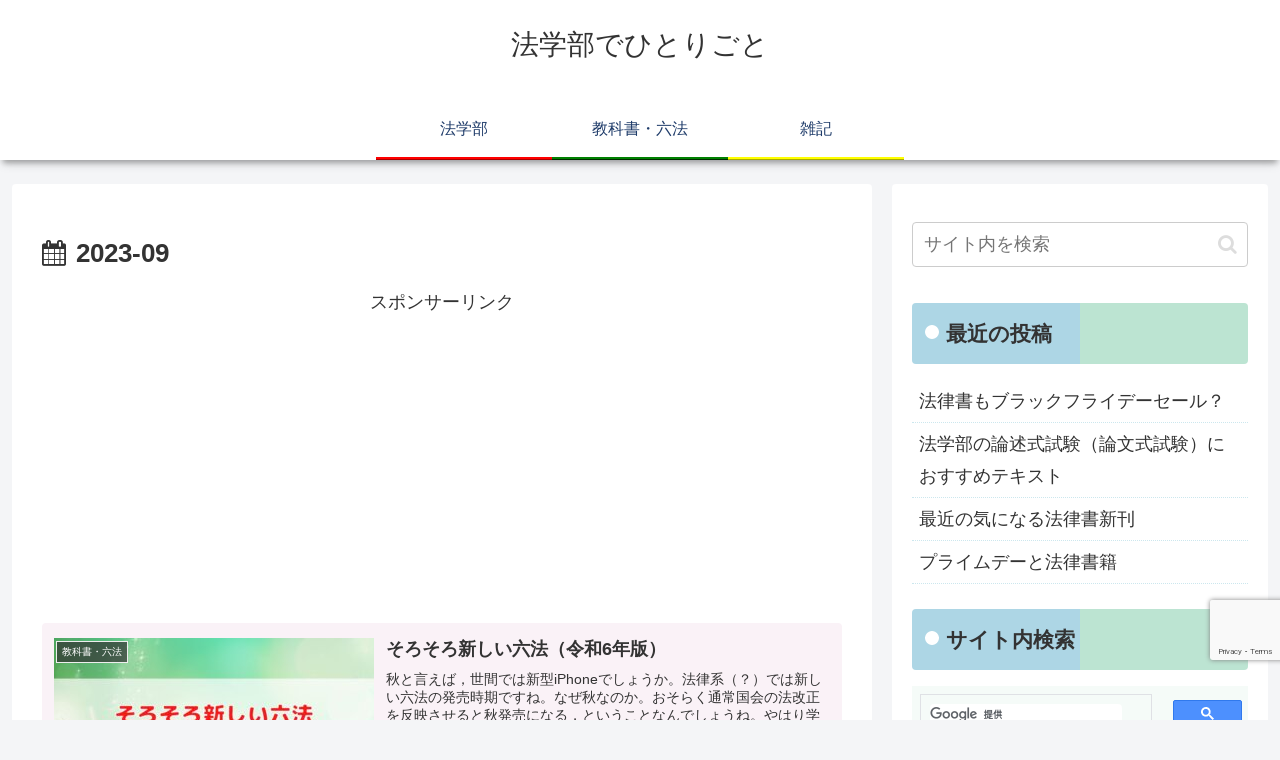

--- FILE ---
content_type: text/html; charset=utf-8
request_url: https://www.google.com/recaptcha/api2/anchor?ar=1&k=6Lfn4LUZAAAAAKcMtfuCAeiCJP1tkQNaXAKIcUPu&co=aHR0cHM6Ly9ob3VnYWt1YnUtbGF3LXN1cHBvcnQuY29tOjQ0Mw..&hl=en&v=PoyoqOPhxBO7pBk68S4YbpHZ&size=invisible&anchor-ms=20000&execute-ms=30000&cb=7noxs8p2jbv3
body_size: 48639
content:
<!DOCTYPE HTML><html dir="ltr" lang="en"><head><meta http-equiv="Content-Type" content="text/html; charset=UTF-8">
<meta http-equiv="X-UA-Compatible" content="IE=edge">
<title>reCAPTCHA</title>
<style type="text/css">
/* cyrillic-ext */
@font-face {
  font-family: 'Roboto';
  font-style: normal;
  font-weight: 400;
  font-stretch: 100%;
  src: url(//fonts.gstatic.com/s/roboto/v48/KFO7CnqEu92Fr1ME7kSn66aGLdTylUAMa3GUBHMdazTgWw.woff2) format('woff2');
  unicode-range: U+0460-052F, U+1C80-1C8A, U+20B4, U+2DE0-2DFF, U+A640-A69F, U+FE2E-FE2F;
}
/* cyrillic */
@font-face {
  font-family: 'Roboto';
  font-style: normal;
  font-weight: 400;
  font-stretch: 100%;
  src: url(//fonts.gstatic.com/s/roboto/v48/KFO7CnqEu92Fr1ME7kSn66aGLdTylUAMa3iUBHMdazTgWw.woff2) format('woff2');
  unicode-range: U+0301, U+0400-045F, U+0490-0491, U+04B0-04B1, U+2116;
}
/* greek-ext */
@font-face {
  font-family: 'Roboto';
  font-style: normal;
  font-weight: 400;
  font-stretch: 100%;
  src: url(//fonts.gstatic.com/s/roboto/v48/KFO7CnqEu92Fr1ME7kSn66aGLdTylUAMa3CUBHMdazTgWw.woff2) format('woff2');
  unicode-range: U+1F00-1FFF;
}
/* greek */
@font-face {
  font-family: 'Roboto';
  font-style: normal;
  font-weight: 400;
  font-stretch: 100%;
  src: url(//fonts.gstatic.com/s/roboto/v48/KFO7CnqEu92Fr1ME7kSn66aGLdTylUAMa3-UBHMdazTgWw.woff2) format('woff2');
  unicode-range: U+0370-0377, U+037A-037F, U+0384-038A, U+038C, U+038E-03A1, U+03A3-03FF;
}
/* math */
@font-face {
  font-family: 'Roboto';
  font-style: normal;
  font-weight: 400;
  font-stretch: 100%;
  src: url(//fonts.gstatic.com/s/roboto/v48/KFO7CnqEu92Fr1ME7kSn66aGLdTylUAMawCUBHMdazTgWw.woff2) format('woff2');
  unicode-range: U+0302-0303, U+0305, U+0307-0308, U+0310, U+0312, U+0315, U+031A, U+0326-0327, U+032C, U+032F-0330, U+0332-0333, U+0338, U+033A, U+0346, U+034D, U+0391-03A1, U+03A3-03A9, U+03B1-03C9, U+03D1, U+03D5-03D6, U+03F0-03F1, U+03F4-03F5, U+2016-2017, U+2034-2038, U+203C, U+2040, U+2043, U+2047, U+2050, U+2057, U+205F, U+2070-2071, U+2074-208E, U+2090-209C, U+20D0-20DC, U+20E1, U+20E5-20EF, U+2100-2112, U+2114-2115, U+2117-2121, U+2123-214F, U+2190, U+2192, U+2194-21AE, U+21B0-21E5, U+21F1-21F2, U+21F4-2211, U+2213-2214, U+2216-22FF, U+2308-230B, U+2310, U+2319, U+231C-2321, U+2336-237A, U+237C, U+2395, U+239B-23B7, U+23D0, U+23DC-23E1, U+2474-2475, U+25AF, U+25B3, U+25B7, U+25BD, U+25C1, U+25CA, U+25CC, U+25FB, U+266D-266F, U+27C0-27FF, U+2900-2AFF, U+2B0E-2B11, U+2B30-2B4C, U+2BFE, U+3030, U+FF5B, U+FF5D, U+1D400-1D7FF, U+1EE00-1EEFF;
}
/* symbols */
@font-face {
  font-family: 'Roboto';
  font-style: normal;
  font-weight: 400;
  font-stretch: 100%;
  src: url(//fonts.gstatic.com/s/roboto/v48/KFO7CnqEu92Fr1ME7kSn66aGLdTylUAMaxKUBHMdazTgWw.woff2) format('woff2');
  unicode-range: U+0001-000C, U+000E-001F, U+007F-009F, U+20DD-20E0, U+20E2-20E4, U+2150-218F, U+2190, U+2192, U+2194-2199, U+21AF, U+21E6-21F0, U+21F3, U+2218-2219, U+2299, U+22C4-22C6, U+2300-243F, U+2440-244A, U+2460-24FF, U+25A0-27BF, U+2800-28FF, U+2921-2922, U+2981, U+29BF, U+29EB, U+2B00-2BFF, U+4DC0-4DFF, U+FFF9-FFFB, U+10140-1018E, U+10190-1019C, U+101A0, U+101D0-101FD, U+102E0-102FB, U+10E60-10E7E, U+1D2C0-1D2D3, U+1D2E0-1D37F, U+1F000-1F0FF, U+1F100-1F1AD, U+1F1E6-1F1FF, U+1F30D-1F30F, U+1F315, U+1F31C, U+1F31E, U+1F320-1F32C, U+1F336, U+1F378, U+1F37D, U+1F382, U+1F393-1F39F, U+1F3A7-1F3A8, U+1F3AC-1F3AF, U+1F3C2, U+1F3C4-1F3C6, U+1F3CA-1F3CE, U+1F3D4-1F3E0, U+1F3ED, U+1F3F1-1F3F3, U+1F3F5-1F3F7, U+1F408, U+1F415, U+1F41F, U+1F426, U+1F43F, U+1F441-1F442, U+1F444, U+1F446-1F449, U+1F44C-1F44E, U+1F453, U+1F46A, U+1F47D, U+1F4A3, U+1F4B0, U+1F4B3, U+1F4B9, U+1F4BB, U+1F4BF, U+1F4C8-1F4CB, U+1F4D6, U+1F4DA, U+1F4DF, U+1F4E3-1F4E6, U+1F4EA-1F4ED, U+1F4F7, U+1F4F9-1F4FB, U+1F4FD-1F4FE, U+1F503, U+1F507-1F50B, U+1F50D, U+1F512-1F513, U+1F53E-1F54A, U+1F54F-1F5FA, U+1F610, U+1F650-1F67F, U+1F687, U+1F68D, U+1F691, U+1F694, U+1F698, U+1F6AD, U+1F6B2, U+1F6B9-1F6BA, U+1F6BC, U+1F6C6-1F6CF, U+1F6D3-1F6D7, U+1F6E0-1F6EA, U+1F6F0-1F6F3, U+1F6F7-1F6FC, U+1F700-1F7FF, U+1F800-1F80B, U+1F810-1F847, U+1F850-1F859, U+1F860-1F887, U+1F890-1F8AD, U+1F8B0-1F8BB, U+1F8C0-1F8C1, U+1F900-1F90B, U+1F93B, U+1F946, U+1F984, U+1F996, U+1F9E9, U+1FA00-1FA6F, U+1FA70-1FA7C, U+1FA80-1FA89, U+1FA8F-1FAC6, U+1FACE-1FADC, U+1FADF-1FAE9, U+1FAF0-1FAF8, U+1FB00-1FBFF;
}
/* vietnamese */
@font-face {
  font-family: 'Roboto';
  font-style: normal;
  font-weight: 400;
  font-stretch: 100%;
  src: url(//fonts.gstatic.com/s/roboto/v48/KFO7CnqEu92Fr1ME7kSn66aGLdTylUAMa3OUBHMdazTgWw.woff2) format('woff2');
  unicode-range: U+0102-0103, U+0110-0111, U+0128-0129, U+0168-0169, U+01A0-01A1, U+01AF-01B0, U+0300-0301, U+0303-0304, U+0308-0309, U+0323, U+0329, U+1EA0-1EF9, U+20AB;
}
/* latin-ext */
@font-face {
  font-family: 'Roboto';
  font-style: normal;
  font-weight: 400;
  font-stretch: 100%;
  src: url(//fonts.gstatic.com/s/roboto/v48/KFO7CnqEu92Fr1ME7kSn66aGLdTylUAMa3KUBHMdazTgWw.woff2) format('woff2');
  unicode-range: U+0100-02BA, U+02BD-02C5, U+02C7-02CC, U+02CE-02D7, U+02DD-02FF, U+0304, U+0308, U+0329, U+1D00-1DBF, U+1E00-1E9F, U+1EF2-1EFF, U+2020, U+20A0-20AB, U+20AD-20C0, U+2113, U+2C60-2C7F, U+A720-A7FF;
}
/* latin */
@font-face {
  font-family: 'Roboto';
  font-style: normal;
  font-weight: 400;
  font-stretch: 100%;
  src: url(//fonts.gstatic.com/s/roboto/v48/KFO7CnqEu92Fr1ME7kSn66aGLdTylUAMa3yUBHMdazQ.woff2) format('woff2');
  unicode-range: U+0000-00FF, U+0131, U+0152-0153, U+02BB-02BC, U+02C6, U+02DA, U+02DC, U+0304, U+0308, U+0329, U+2000-206F, U+20AC, U+2122, U+2191, U+2193, U+2212, U+2215, U+FEFF, U+FFFD;
}
/* cyrillic-ext */
@font-face {
  font-family: 'Roboto';
  font-style: normal;
  font-weight: 500;
  font-stretch: 100%;
  src: url(//fonts.gstatic.com/s/roboto/v48/KFO7CnqEu92Fr1ME7kSn66aGLdTylUAMa3GUBHMdazTgWw.woff2) format('woff2');
  unicode-range: U+0460-052F, U+1C80-1C8A, U+20B4, U+2DE0-2DFF, U+A640-A69F, U+FE2E-FE2F;
}
/* cyrillic */
@font-face {
  font-family: 'Roboto';
  font-style: normal;
  font-weight: 500;
  font-stretch: 100%;
  src: url(//fonts.gstatic.com/s/roboto/v48/KFO7CnqEu92Fr1ME7kSn66aGLdTylUAMa3iUBHMdazTgWw.woff2) format('woff2');
  unicode-range: U+0301, U+0400-045F, U+0490-0491, U+04B0-04B1, U+2116;
}
/* greek-ext */
@font-face {
  font-family: 'Roboto';
  font-style: normal;
  font-weight: 500;
  font-stretch: 100%;
  src: url(//fonts.gstatic.com/s/roboto/v48/KFO7CnqEu92Fr1ME7kSn66aGLdTylUAMa3CUBHMdazTgWw.woff2) format('woff2');
  unicode-range: U+1F00-1FFF;
}
/* greek */
@font-face {
  font-family: 'Roboto';
  font-style: normal;
  font-weight: 500;
  font-stretch: 100%;
  src: url(//fonts.gstatic.com/s/roboto/v48/KFO7CnqEu92Fr1ME7kSn66aGLdTylUAMa3-UBHMdazTgWw.woff2) format('woff2');
  unicode-range: U+0370-0377, U+037A-037F, U+0384-038A, U+038C, U+038E-03A1, U+03A3-03FF;
}
/* math */
@font-face {
  font-family: 'Roboto';
  font-style: normal;
  font-weight: 500;
  font-stretch: 100%;
  src: url(//fonts.gstatic.com/s/roboto/v48/KFO7CnqEu92Fr1ME7kSn66aGLdTylUAMawCUBHMdazTgWw.woff2) format('woff2');
  unicode-range: U+0302-0303, U+0305, U+0307-0308, U+0310, U+0312, U+0315, U+031A, U+0326-0327, U+032C, U+032F-0330, U+0332-0333, U+0338, U+033A, U+0346, U+034D, U+0391-03A1, U+03A3-03A9, U+03B1-03C9, U+03D1, U+03D5-03D6, U+03F0-03F1, U+03F4-03F5, U+2016-2017, U+2034-2038, U+203C, U+2040, U+2043, U+2047, U+2050, U+2057, U+205F, U+2070-2071, U+2074-208E, U+2090-209C, U+20D0-20DC, U+20E1, U+20E5-20EF, U+2100-2112, U+2114-2115, U+2117-2121, U+2123-214F, U+2190, U+2192, U+2194-21AE, U+21B0-21E5, U+21F1-21F2, U+21F4-2211, U+2213-2214, U+2216-22FF, U+2308-230B, U+2310, U+2319, U+231C-2321, U+2336-237A, U+237C, U+2395, U+239B-23B7, U+23D0, U+23DC-23E1, U+2474-2475, U+25AF, U+25B3, U+25B7, U+25BD, U+25C1, U+25CA, U+25CC, U+25FB, U+266D-266F, U+27C0-27FF, U+2900-2AFF, U+2B0E-2B11, U+2B30-2B4C, U+2BFE, U+3030, U+FF5B, U+FF5D, U+1D400-1D7FF, U+1EE00-1EEFF;
}
/* symbols */
@font-face {
  font-family: 'Roboto';
  font-style: normal;
  font-weight: 500;
  font-stretch: 100%;
  src: url(//fonts.gstatic.com/s/roboto/v48/KFO7CnqEu92Fr1ME7kSn66aGLdTylUAMaxKUBHMdazTgWw.woff2) format('woff2');
  unicode-range: U+0001-000C, U+000E-001F, U+007F-009F, U+20DD-20E0, U+20E2-20E4, U+2150-218F, U+2190, U+2192, U+2194-2199, U+21AF, U+21E6-21F0, U+21F3, U+2218-2219, U+2299, U+22C4-22C6, U+2300-243F, U+2440-244A, U+2460-24FF, U+25A0-27BF, U+2800-28FF, U+2921-2922, U+2981, U+29BF, U+29EB, U+2B00-2BFF, U+4DC0-4DFF, U+FFF9-FFFB, U+10140-1018E, U+10190-1019C, U+101A0, U+101D0-101FD, U+102E0-102FB, U+10E60-10E7E, U+1D2C0-1D2D3, U+1D2E0-1D37F, U+1F000-1F0FF, U+1F100-1F1AD, U+1F1E6-1F1FF, U+1F30D-1F30F, U+1F315, U+1F31C, U+1F31E, U+1F320-1F32C, U+1F336, U+1F378, U+1F37D, U+1F382, U+1F393-1F39F, U+1F3A7-1F3A8, U+1F3AC-1F3AF, U+1F3C2, U+1F3C4-1F3C6, U+1F3CA-1F3CE, U+1F3D4-1F3E0, U+1F3ED, U+1F3F1-1F3F3, U+1F3F5-1F3F7, U+1F408, U+1F415, U+1F41F, U+1F426, U+1F43F, U+1F441-1F442, U+1F444, U+1F446-1F449, U+1F44C-1F44E, U+1F453, U+1F46A, U+1F47D, U+1F4A3, U+1F4B0, U+1F4B3, U+1F4B9, U+1F4BB, U+1F4BF, U+1F4C8-1F4CB, U+1F4D6, U+1F4DA, U+1F4DF, U+1F4E3-1F4E6, U+1F4EA-1F4ED, U+1F4F7, U+1F4F9-1F4FB, U+1F4FD-1F4FE, U+1F503, U+1F507-1F50B, U+1F50D, U+1F512-1F513, U+1F53E-1F54A, U+1F54F-1F5FA, U+1F610, U+1F650-1F67F, U+1F687, U+1F68D, U+1F691, U+1F694, U+1F698, U+1F6AD, U+1F6B2, U+1F6B9-1F6BA, U+1F6BC, U+1F6C6-1F6CF, U+1F6D3-1F6D7, U+1F6E0-1F6EA, U+1F6F0-1F6F3, U+1F6F7-1F6FC, U+1F700-1F7FF, U+1F800-1F80B, U+1F810-1F847, U+1F850-1F859, U+1F860-1F887, U+1F890-1F8AD, U+1F8B0-1F8BB, U+1F8C0-1F8C1, U+1F900-1F90B, U+1F93B, U+1F946, U+1F984, U+1F996, U+1F9E9, U+1FA00-1FA6F, U+1FA70-1FA7C, U+1FA80-1FA89, U+1FA8F-1FAC6, U+1FACE-1FADC, U+1FADF-1FAE9, U+1FAF0-1FAF8, U+1FB00-1FBFF;
}
/* vietnamese */
@font-face {
  font-family: 'Roboto';
  font-style: normal;
  font-weight: 500;
  font-stretch: 100%;
  src: url(//fonts.gstatic.com/s/roboto/v48/KFO7CnqEu92Fr1ME7kSn66aGLdTylUAMa3OUBHMdazTgWw.woff2) format('woff2');
  unicode-range: U+0102-0103, U+0110-0111, U+0128-0129, U+0168-0169, U+01A0-01A1, U+01AF-01B0, U+0300-0301, U+0303-0304, U+0308-0309, U+0323, U+0329, U+1EA0-1EF9, U+20AB;
}
/* latin-ext */
@font-face {
  font-family: 'Roboto';
  font-style: normal;
  font-weight: 500;
  font-stretch: 100%;
  src: url(//fonts.gstatic.com/s/roboto/v48/KFO7CnqEu92Fr1ME7kSn66aGLdTylUAMa3KUBHMdazTgWw.woff2) format('woff2');
  unicode-range: U+0100-02BA, U+02BD-02C5, U+02C7-02CC, U+02CE-02D7, U+02DD-02FF, U+0304, U+0308, U+0329, U+1D00-1DBF, U+1E00-1E9F, U+1EF2-1EFF, U+2020, U+20A0-20AB, U+20AD-20C0, U+2113, U+2C60-2C7F, U+A720-A7FF;
}
/* latin */
@font-face {
  font-family: 'Roboto';
  font-style: normal;
  font-weight: 500;
  font-stretch: 100%;
  src: url(//fonts.gstatic.com/s/roboto/v48/KFO7CnqEu92Fr1ME7kSn66aGLdTylUAMa3yUBHMdazQ.woff2) format('woff2');
  unicode-range: U+0000-00FF, U+0131, U+0152-0153, U+02BB-02BC, U+02C6, U+02DA, U+02DC, U+0304, U+0308, U+0329, U+2000-206F, U+20AC, U+2122, U+2191, U+2193, U+2212, U+2215, U+FEFF, U+FFFD;
}
/* cyrillic-ext */
@font-face {
  font-family: 'Roboto';
  font-style: normal;
  font-weight: 900;
  font-stretch: 100%;
  src: url(//fonts.gstatic.com/s/roboto/v48/KFO7CnqEu92Fr1ME7kSn66aGLdTylUAMa3GUBHMdazTgWw.woff2) format('woff2');
  unicode-range: U+0460-052F, U+1C80-1C8A, U+20B4, U+2DE0-2DFF, U+A640-A69F, U+FE2E-FE2F;
}
/* cyrillic */
@font-face {
  font-family: 'Roboto';
  font-style: normal;
  font-weight: 900;
  font-stretch: 100%;
  src: url(//fonts.gstatic.com/s/roboto/v48/KFO7CnqEu92Fr1ME7kSn66aGLdTylUAMa3iUBHMdazTgWw.woff2) format('woff2');
  unicode-range: U+0301, U+0400-045F, U+0490-0491, U+04B0-04B1, U+2116;
}
/* greek-ext */
@font-face {
  font-family: 'Roboto';
  font-style: normal;
  font-weight: 900;
  font-stretch: 100%;
  src: url(//fonts.gstatic.com/s/roboto/v48/KFO7CnqEu92Fr1ME7kSn66aGLdTylUAMa3CUBHMdazTgWw.woff2) format('woff2');
  unicode-range: U+1F00-1FFF;
}
/* greek */
@font-face {
  font-family: 'Roboto';
  font-style: normal;
  font-weight: 900;
  font-stretch: 100%;
  src: url(//fonts.gstatic.com/s/roboto/v48/KFO7CnqEu92Fr1ME7kSn66aGLdTylUAMa3-UBHMdazTgWw.woff2) format('woff2');
  unicode-range: U+0370-0377, U+037A-037F, U+0384-038A, U+038C, U+038E-03A1, U+03A3-03FF;
}
/* math */
@font-face {
  font-family: 'Roboto';
  font-style: normal;
  font-weight: 900;
  font-stretch: 100%;
  src: url(//fonts.gstatic.com/s/roboto/v48/KFO7CnqEu92Fr1ME7kSn66aGLdTylUAMawCUBHMdazTgWw.woff2) format('woff2');
  unicode-range: U+0302-0303, U+0305, U+0307-0308, U+0310, U+0312, U+0315, U+031A, U+0326-0327, U+032C, U+032F-0330, U+0332-0333, U+0338, U+033A, U+0346, U+034D, U+0391-03A1, U+03A3-03A9, U+03B1-03C9, U+03D1, U+03D5-03D6, U+03F0-03F1, U+03F4-03F5, U+2016-2017, U+2034-2038, U+203C, U+2040, U+2043, U+2047, U+2050, U+2057, U+205F, U+2070-2071, U+2074-208E, U+2090-209C, U+20D0-20DC, U+20E1, U+20E5-20EF, U+2100-2112, U+2114-2115, U+2117-2121, U+2123-214F, U+2190, U+2192, U+2194-21AE, U+21B0-21E5, U+21F1-21F2, U+21F4-2211, U+2213-2214, U+2216-22FF, U+2308-230B, U+2310, U+2319, U+231C-2321, U+2336-237A, U+237C, U+2395, U+239B-23B7, U+23D0, U+23DC-23E1, U+2474-2475, U+25AF, U+25B3, U+25B7, U+25BD, U+25C1, U+25CA, U+25CC, U+25FB, U+266D-266F, U+27C0-27FF, U+2900-2AFF, U+2B0E-2B11, U+2B30-2B4C, U+2BFE, U+3030, U+FF5B, U+FF5D, U+1D400-1D7FF, U+1EE00-1EEFF;
}
/* symbols */
@font-face {
  font-family: 'Roboto';
  font-style: normal;
  font-weight: 900;
  font-stretch: 100%;
  src: url(//fonts.gstatic.com/s/roboto/v48/KFO7CnqEu92Fr1ME7kSn66aGLdTylUAMaxKUBHMdazTgWw.woff2) format('woff2');
  unicode-range: U+0001-000C, U+000E-001F, U+007F-009F, U+20DD-20E0, U+20E2-20E4, U+2150-218F, U+2190, U+2192, U+2194-2199, U+21AF, U+21E6-21F0, U+21F3, U+2218-2219, U+2299, U+22C4-22C6, U+2300-243F, U+2440-244A, U+2460-24FF, U+25A0-27BF, U+2800-28FF, U+2921-2922, U+2981, U+29BF, U+29EB, U+2B00-2BFF, U+4DC0-4DFF, U+FFF9-FFFB, U+10140-1018E, U+10190-1019C, U+101A0, U+101D0-101FD, U+102E0-102FB, U+10E60-10E7E, U+1D2C0-1D2D3, U+1D2E0-1D37F, U+1F000-1F0FF, U+1F100-1F1AD, U+1F1E6-1F1FF, U+1F30D-1F30F, U+1F315, U+1F31C, U+1F31E, U+1F320-1F32C, U+1F336, U+1F378, U+1F37D, U+1F382, U+1F393-1F39F, U+1F3A7-1F3A8, U+1F3AC-1F3AF, U+1F3C2, U+1F3C4-1F3C6, U+1F3CA-1F3CE, U+1F3D4-1F3E0, U+1F3ED, U+1F3F1-1F3F3, U+1F3F5-1F3F7, U+1F408, U+1F415, U+1F41F, U+1F426, U+1F43F, U+1F441-1F442, U+1F444, U+1F446-1F449, U+1F44C-1F44E, U+1F453, U+1F46A, U+1F47D, U+1F4A3, U+1F4B0, U+1F4B3, U+1F4B9, U+1F4BB, U+1F4BF, U+1F4C8-1F4CB, U+1F4D6, U+1F4DA, U+1F4DF, U+1F4E3-1F4E6, U+1F4EA-1F4ED, U+1F4F7, U+1F4F9-1F4FB, U+1F4FD-1F4FE, U+1F503, U+1F507-1F50B, U+1F50D, U+1F512-1F513, U+1F53E-1F54A, U+1F54F-1F5FA, U+1F610, U+1F650-1F67F, U+1F687, U+1F68D, U+1F691, U+1F694, U+1F698, U+1F6AD, U+1F6B2, U+1F6B9-1F6BA, U+1F6BC, U+1F6C6-1F6CF, U+1F6D3-1F6D7, U+1F6E0-1F6EA, U+1F6F0-1F6F3, U+1F6F7-1F6FC, U+1F700-1F7FF, U+1F800-1F80B, U+1F810-1F847, U+1F850-1F859, U+1F860-1F887, U+1F890-1F8AD, U+1F8B0-1F8BB, U+1F8C0-1F8C1, U+1F900-1F90B, U+1F93B, U+1F946, U+1F984, U+1F996, U+1F9E9, U+1FA00-1FA6F, U+1FA70-1FA7C, U+1FA80-1FA89, U+1FA8F-1FAC6, U+1FACE-1FADC, U+1FADF-1FAE9, U+1FAF0-1FAF8, U+1FB00-1FBFF;
}
/* vietnamese */
@font-face {
  font-family: 'Roboto';
  font-style: normal;
  font-weight: 900;
  font-stretch: 100%;
  src: url(//fonts.gstatic.com/s/roboto/v48/KFO7CnqEu92Fr1ME7kSn66aGLdTylUAMa3OUBHMdazTgWw.woff2) format('woff2');
  unicode-range: U+0102-0103, U+0110-0111, U+0128-0129, U+0168-0169, U+01A0-01A1, U+01AF-01B0, U+0300-0301, U+0303-0304, U+0308-0309, U+0323, U+0329, U+1EA0-1EF9, U+20AB;
}
/* latin-ext */
@font-face {
  font-family: 'Roboto';
  font-style: normal;
  font-weight: 900;
  font-stretch: 100%;
  src: url(//fonts.gstatic.com/s/roboto/v48/KFO7CnqEu92Fr1ME7kSn66aGLdTylUAMa3KUBHMdazTgWw.woff2) format('woff2');
  unicode-range: U+0100-02BA, U+02BD-02C5, U+02C7-02CC, U+02CE-02D7, U+02DD-02FF, U+0304, U+0308, U+0329, U+1D00-1DBF, U+1E00-1E9F, U+1EF2-1EFF, U+2020, U+20A0-20AB, U+20AD-20C0, U+2113, U+2C60-2C7F, U+A720-A7FF;
}
/* latin */
@font-face {
  font-family: 'Roboto';
  font-style: normal;
  font-weight: 900;
  font-stretch: 100%;
  src: url(//fonts.gstatic.com/s/roboto/v48/KFO7CnqEu92Fr1ME7kSn66aGLdTylUAMa3yUBHMdazQ.woff2) format('woff2');
  unicode-range: U+0000-00FF, U+0131, U+0152-0153, U+02BB-02BC, U+02C6, U+02DA, U+02DC, U+0304, U+0308, U+0329, U+2000-206F, U+20AC, U+2122, U+2191, U+2193, U+2212, U+2215, U+FEFF, U+FFFD;
}

</style>
<link rel="stylesheet" type="text/css" href="https://www.gstatic.com/recaptcha/releases/PoyoqOPhxBO7pBk68S4YbpHZ/styles__ltr.css">
<script nonce="e9uNrQKcuQk1E7gsUWZGnQ" type="text/javascript">window['__recaptcha_api'] = 'https://www.google.com/recaptcha/api2/';</script>
<script type="text/javascript" src="https://www.gstatic.com/recaptcha/releases/PoyoqOPhxBO7pBk68S4YbpHZ/recaptcha__en.js" nonce="e9uNrQKcuQk1E7gsUWZGnQ">
      
    </script></head>
<body><div id="rc-anchor-alert" class="rc-anchor-alert"></div>
<input type="hidden" id="recaptcha-token" value="[base64]">
<script type="text/javascript" nonce="e9uNrQKcuQk1E7gsUWZGnQ">
      recaptcha.anchor.Main.init("[\x22ainput\x22,[\x22bgdata\x22,\x22\x22,\[base64]/[base64]/[base64]/bmV3IHJbeF0oY1swXSk6RT09Mj9uZXcgclt4XShjWzBdLGNbMV0pOkU9PTM/bmV3IHJbeF0oY1swXSxjWzFdLGNbMl0pOkU9PTQ/[base64]/[base64]/[base64]/[base64]/[base64]/[base64]/[base64]/[base64]\x22,\[base64]\\u003d\x22,\[base64]/Cn07DkmvDnsOXWRQqbMKJw4V7w4TDslPDoMOQE8Kidh7Dpn7DoMKCI8OMDGMRw6ggYMOVwp4wIcOlCBoxwpvCncOowoBDwqYKa37Drl4YwrrDjsKiwr7DpsKNwqJNADPClsKCN34zwqnDkMKWNBsIIcO1wpHCnhrDh8O/RGQ/wo3CosKpHMOqU0DCu8ONw7/DkMKfw4HDu25Cw7lmUDJDw5tFWmMqE0zDocO1K2nClFfCi3rDnsObCEPCocK+PjvCsG/Cj11yPMODwpfCn3DDtWM/AU7DkV3Dq8KMwpopGkYxVsORUMK3wo/CpsOHGibDmhTDkcOGKcOQwqvDqMKHcGfDh2DDjw5IwrzCpcO+GsOucz52Y27CssKgJMOSJ8KJE3nCjcKHNsK9fRvDqS/Dj8OhAMKwwopPwpPCm8Ozw5DDshw2BWnDvVUnwq3CusKYf8KnwoTDoTzCpcKOworDncK5KX/CpcOWLGIHw4k5JUbCo8OHw4bDgcOLOVZFw7wrw63Dk0Few74aakrCsDJ5w4/DvGvDghHDj8KCXjHDj8OPwrjDnsKXw7w2TyUJw7ELLsOgc8OUN0DCpMKzwo7CuMO6MMO1wqs5DcOgwpPCu8K6w5BEFcKEVMKzTRXCnsOzwqEuwq1nwpvDj1TClMOcw6PCqTLDocKjwr7DqsKBMsOGZUpCw4LCuQ4of8K0wo/Dh8K/w6rCssKJacK/w4HDlsKwGcO7wrjDoMKTwqPDo309G0chw4XCohPCtHoww6YJNShXwpg/dsOTwowFwpHDhsKgJcK4FUFGe3PCncOQMQ9kbsK0wqgSNcOOw43DqE4lfcKEA8ONw7bDtBjDvMOlw6xxGcOLw7rDqRJ9wqnCnMO2wrcUOztYUcO0bQDCmkQ/[base64]/DviXConvClcKyw6drbn9pM8KuwoLDgFLDr8KGHD3DmHsuwpbCssO9wpYQwpnCgsOTwq/DrTjDiHocUX/CgRcZEcKHcsONw6MYWMKeVsOjFn98w5jChsOFTS7Cp8KTwrgMf1HCqMOFw6hBwqcVMsObJ8KaOB3CiVNJG8Ktw63Dpjd6fMOFEsOkw54tTsOIwocUF2M5woMGKFDCn8Oiw7ZqSSrChVRgKijDlwYfU8OSwqjChyAQw6nDvcK/w7wgBsKyw5LDr8K9N8Ksw5LDkxfDujwGKcKxwpsvw6JtasKRwq06SsKvw5fCplpvHhPDhABPaGZ6w4HDvUnCssKFw7bDjWp/[base64]/CoMKLRsO7WsKpLcOkw6/DowHDo3grRsOAwqXCohTDpi0ywrjDrMOtw5LDqsOnMV7Cg8OJwoI8w5fDqsOawoHDimnDqMK1worCuzTCi8K9w5HDrVLDr8KTVD/CgcK4wq3DhlbDsgXDkQYFw5RXO8O4S8OHwqjCrTLCi8OEw5dYb8KrwpTCj8K+dWANwoLDnFvCpsKIwo1Twok1FMK3CMKaIMO/bwEbwqJGJsKzwofCtETCmTNFwpvCg8KFOcOew7ACfcKdQGAGwoF7wrYoQsKqO8KKUsOtdUR+wp/ClsO9HGU2Wn9/MkRaUkbDhFkCJMOgfsOewo/DiMKwRzVsWsOOOSwMZMK9w53DhB9owp5RVzTCsmVhXkfDqcOsw4XDvMKZCyLCklR3GSDCqFPDrcKhNn/Cq0cfwqPCq8KHw6DDixHDjGRww67CucO/wowbw7HCrMOsV8O8IsK5w4PCn8OBHxohLmnCpcOoCcOEwqYocMKPCEPDnMO/LsKfAz3DomzCs8Oqw5XCmWjCocKOAcOQw6rCiwQ7MT/CjxYgwrDDmMKnbcKde8OMOsOtw6bDhybDlMOHwoPDr8OuN307wpLCmsOEwrfDikU1R8Oxw7TCtBdbwqnDmsKHw7jDocOjwoPDmMO4OMOqwqDCp2HDqUHDnDsNw5MNwpfCpEc3wq/DiMKRw47DrhVDQAR7H8OtVMKGUMOQb8KoTgdrwoEzw7UfwqBzcUbDlBMgAMKOJcKGw7sZwoHDjcKEQWfCkkkNw70XwqHCm1VLwo1Kwp0gGGHDv3N5JmZSw7vDmsOcNMK+MEzDkcOGwpZ+w7fDo8OINMKUwpd4w7lIGGERwq5/KkvChRvCoCPCjFzDhDrDu2Biw6bCgBXDs8Oaw5zCkA3CgcOSSA5TwpdRw4N7wprDpsOfCjRPw4Zqwpt6SMOPaMONf8K0VDFDDcKubAjCiMKKTcKGLxdPw47Cn8OBwp7DnsO/QWk9w7AqGiPDq2zDucOdIcKOwo7DomjDrMORw50lw7kxwoIVwph2wrPDkVdlw4FJWWFUwrDDkcKMw4XCvsKJwoDDlcKjw545Hlk+YcKyw7IbQHdtOhhfMlDDtMKnwpQDKMK7w4U/T8KiQkbCvRvDrcO7woXDgwUew4PCrVJ+QcKtworDj2EzRsOKZm/CqcKbwqzDhsKoa8KNesOPw4TCqhvDrwZHFinCtMK5AsKrwp/CimfDpcKSw4ZOw4nCj2zCqRLCssOtfsOIwpUbXsOLw43DssOtwpFEwqzDoTXDqUQ0FyRsCCRAb8O0K3vDkiTCtcKTw73DgMOFw50Bw5bCkSdswph8wrbCnMKQbAw6G8KlX8O/Q8OIwrfDqsOIw6LDk1/DuBJlNsOZIsKbDMKyPcOyw4/Dm1QOwpTCt2V7wqEXw69Aw73DmcKkwrLDow3CtG/DusOnLxfDqHrCmsOBA1t9w4lGw7/[base64]/DojPDqk/[base64]/CMOcCA/DqUXDlTlzw754w43Dn8OMwpbCkHQ0fWlwGsKREsOpI8K2w5fDnxsTwrnCoMKoKgY1XcKjW8OswobCpMO+FxjDpcOFw6IVw7YVbSDDhMKAPgHCjUpow6XCgMKiWcK2wpLCgxs/[base64]/CuT9qwqjClynCmAjCn10Dw7tFVcKzw498wpJZw79lQsKmw5fDh8Kxw4VOCk/DksOtAXcDD8OYasOiKzHDmcO+K8OTBy1xIMOKRnvCmMO1w5zDnsK2CSvDlcOXwpXDtcKcGDsmwobCjk3CvUw/w5IgGsO3w4M/wrlUccKcwpbCkyXCjgV/wqPChsKjJwbDmsOCw6AoAsKJFC7Dik/Ct8ODw5rDghPCocKRRBHDszrDn0x2WcKgw5gjw78Uw7ANwoVdwqoOYWcuLkRPacKGwr3DjcKvW3LCp0bCocO7w4duwp3Ch8KuNzHDr2QVU8OvP8OgJBTDsigPP8OqIUvCqBHDmw8swqpfVgzDgSx4w7YZWAXDmmzDjcKyQA/[base64]/ZTrDqBQZIMKVw59pdFA7XMK1w4IIIsKeFcO6H1xyF1fDpcOZa8OEcH3ClMODORTCtR/Cmxwdw7LDpEsmYMODwqPDj1APWTMYwqbCqcOIOFYuJsKJG8O3w4DDvEXCpcOGHcOzw6Vhw5jCt8Kkw6/[base64]/DmcKRZ8O1wrDCumM7XcOIwqfCu8O2MF3DsG4hO8OqD3Z2w6DCksONe3bDv2wrc8OIwrtVTHB2XCjDucKnw7N1fMO/M1/CkiHDp8K5wpNfw4gMwoHDpUjDiXErwp/CmsKbwr5UBMKTDsOOPS/DtcKQLlY2wqVmFFYhanTCi8O/woUYck50IMK3wqfCoHXDl8Kmw4FSw4sCwoTDocKPRGEUQMOxBE/CoRfDssKOw65EFlLCtMOMST7Cu8Kkw5o8wrZ7woFAWWrDnsOHacOPe8OiInZzwpzCs2Z5EEjChFJidcKQSRApwpfCgsKiQnLDgcKGZMKgw4vDqcKbB8OxwokvwoPCq8K8MMOKw4/[base64]/cFgXS8Kjw40xwqTDosK9w6zDu8KqPBbDksK2OxkYWMOqRMOweMOnw7twM8OVw4hIDULDv8K+wqjDhGlewrbDhSLDqijCuxA9KHBhworCkk7CnsKqecO5w5AhA8KnL8O1wrrCng9NeHN1LsOsw7VBwpt8wrVYw4bDnUDCs8OCw7Nxw5vCgk4BwosnfsOQGUTCosKpw6/[base64]/[base64]/E2ZGwq/CiX4Ww6fDmE7Cl343wpjCmsOHw7HDkRbDosKfHEQXG8K3w7/Dp15Uw7zDoMOxwqXDicKzFB/Cj15EDzhsV1HDi2zCvTTCiXpmw7Yiw6bDn8OwGEACw5DDo8O7w54hU3XDpsK3XMOCT8OpOcKXwqBjTGEZw5RWw4PDv1rCuMKlfcKJw7rDlsOOw5LDtSBkdlhfw65YL8Kxw68ydnjDoDPCl8OHw6HCo8KRw5fCl8KZHVvDo8OhwrvDiVjDosOyQlHDoMK7wqvDtw/[base64]/[base64]/w651Y8OkwqAiYhp2LRTCr1HCnUlNQ8O4w6l+b8O7woEseDXCk3YAw4XDqsKQLcKAVcKQGMOqwpbCncO9w65OwpttTsOxcRPDoGltw7PDjxrDgCw4w4o+NsOTw44/wp7CucOiw71VBQRVwqbDscOmMGrCt8KTHMKlw7IcwoYPIMOFH8ObfMKuw6Z0d8OpDmjCnX0CZHkrw4fCu1kAwqbDn8KbbMKMdcOowqrDocOjA3LDiMK+P3gow4fCscOpPcKgKHLDjMKxehzCvcK5wqxVw41EwofDqsKhf3t/DcO2WAfDp0xFLMOCTRjCg8OVwqRyTWrDnFrCtX7CgDXDtTI1w7Faw4/Cnl/CoA5ae8OeYH0ww6PCrMKpK1PChQHCnMOSw6MmwqoSw7UdGAjChiHCkcKCw7d2wrgkbyopw40eIsK7Q8OsacK5woVGw6HDrnMVw73Dl8O3Zh3CjMKrw7lgwq/CtcK9B8OkZkLCvAXDnSXDuUvChgXDo1pRwqtuwqnDvcOvw7oCwpdiYMKYCC4DwrPCocOow7TDuWxKwp4pw6bCr8O6w61Pc0bCqsKOCsOFw5sxwrXCu8OjNcOsOXE4w7I2f3oVw7/DlBbDlBvClsKzw4Y6JHXCtcKOE8Ohwq1oMnzDuMOuI8KNw4DCnMKvUsKdKwQMVcOdKTIWwoHCusKOE8OJwrU1DsKPMHsOYUddwoBFZMK7w7vCiXvChibDln8FwrzCs8OQw67Cu8ORUcKnQxkIwrs8wokxY8KWw4lLAyw7w6NRPko/O8KSwozCiMOsdMOIwrbDrQzDrhvCsD3CqApNWMKMw4QwwoENw5w5wrMEwonCjiPCiHJ8Oh9hfCnDhsOjZMOWQn/CocKwwrJCHxp/JsOswpZZLUc2wrEAGMKswp8/KxHCtEfCl8KYw6JqesKLLsOhwpDCscOGwoEJFcK5ecOETcK4w5UxcsOaQgcKUsKYCRfDhcOEw7tdD8OHPzvDucK1w4LDhcK1wpdeckBUATUHwqHCvycZw6syajvDkj/DgsKtEMO+w4/Duy5LYWHConPDjk/Do8KZS8K3w7rCuGPCkhXDucKKdUI4N8ODIsOnN2I1VENXwrjCiEF2w7jCgMKSwr06w7DChMKbw5QaSk0QKMKWw5HDq093EMOJRTQ5MQcfw7IPI8KMwrTDsx5ECh9tC8K8wo4Pwoc/wpbCnsOSwqEgYcOzVcO2PAfDlsOMw5pdZ8K0JgB/ScOcKTfDnyUKw4RaHMO3E8OawrpWQhkbXcKYJDLDngNYWCDCm3nCozhxasOyw7rDt8KxUztNwqcJwqNUw41KWCg7woYcwq3Chg3DrsKuGUoaG8OyAWUjwpI9ICIpFXs9VSNYScKfZ8KVT8OMFS/CgCbDlnB9woYGWwkJw6/[base64]/CosOFK3TClsOtOcOBwpw1wrPCqA8qw6oJNGFXwrnCv1HDqMOPK8O+wpLDlsOPwrLDtwTDi8OHfsOIwpYPwq/DssKhw57CsMKGTcKMAGwsecOqG3PDiz7Dh8KJC8OUwrHDqMOqGQEVwofCjsKXw7Qww73CgTvDssOyw5fDksKOwofCi8OOw6ZpAw8aYTLDsVJww4chwpBeDGpdOg/Dn8Oqw4/CpV/CmMOsdSfCihrDp8KQdsKRE0DCtsOdAMKswol2D1lWNMKxw65yw5TCjBktwqrCssKZGcKWwrUjw4YbM8OmFBnCvcKWCsK/GzREwr7CrsOxKcKXwrYFwqVxVDpYw67DqgNdLcKLBsKybiscw7EUwqDCtcOrPsKnw7sTYMK2JMK9awBVwrnCg8KmKsKPPMKgdMO/EsOwSsKzR3U/KMKpwp8vw4/ChcKgw4xBDifCiMOlwpjCszUOS052wpvCjlQMw7HDqnXDncKtwr5CIgXCosKwNADDoMOAUEHCkinDgnZFSMKBw4rDlcKQwo1sD8KlYsK/wo4ewqjCgGRrXsOzTcOvakUswr/[base64]/CjMOeCC/CvTlZZsOzTsOibMKbw7QLVjHDgsOJw5nCjcKgw6XCmD/CvDPDtB7DtGnCgznCicOLwq7DnmTCh3hIV8Kbw6zCnRvCqV3DhWhiw7YVw6XCu8Kkw6XDlWVwdcOdw67DmcKCeMOOwqLDu8KKw5PCu3xTw5FrwpxMw75QwofCtC5zw5IlWHvDgsOPSm7Di3vCoMOMAMOqwpZ4w7YmYMOKw5/DmsONKQbCtzhoFSvDlBNbwpg4woTDvjY8J37DkxsJIsO/[base64]/[base64]/TcOiw6Etw6TCp3/[base64]/[base64]/KcKQRMKmcSPCgsK1AnJYw5nCozjDjXwMwoPCv8OPw7Iqw67Ck8OoEMK8AsKwEMOEwoUXMwzCp1F/[base64]/UVw5RxrCgMOaXcKGw5LDrgfDkhzDosOPwqbCtg1yAMKywpfCgnzCmkPDoMKRwqbDh8KAQWZsJDTDrAYeLxdyFcOJwojCpWhnYXJXag/DvsKZEcOHP8OeDsKGfMKww7NTaQDClMK/XgfCoMK/wps/LcOFwpRtwo/[base64]/DnzzCj1oxLMO/NAbDjy0hY8OMw5vDgUhAwqHCpBlDYRXDgXfDiGl/w6R8S8OAd24vw5AEOD9SwozCjkjDo8O+w5R3FMO7BcOMMMKsw6clDsKbw57DoMOYVcKGw7XCgsObElbDjsKgw4ElSUDCum/Drl4YTMOZcmhiw4PCuG7DjMONN23DkGhpw6wTwqDCqMKIw4LCtsKTbArClH3CncOUw7rCsMO7RMOnw4YJw7bCkcKtEBEWZx9NLMOSwpjDmmDDmHDDsgsiw51/wrHCrsK3VsKdLB7Cr3A7ccK6wrrDsHQrXWsJw5bCpjBcwoQTcT/CowTCj1obOsKyw4zDgsK/w4U2DAfDhsOkwqjCqcOMA8O6UcOnSMKfw4PClGHDrB3DlcOjS8KYaR/DrAtkF8KLwoUfQsOWwpMeJcOsw4RswpZ4AsOQwpHCosKIcRVww5/DjMKDXC/[base64]/CsgR7OVTDpcOOAcOTw6jDlMO/[base64]/Cum9mw4HCjcOzw5zCmlliwpbDmDR6w5bCqCtsw5seSMKBwo9NEMOpw4Y0BXlKw6PDgTdHA01yTMK/[base64]/dcKhw5x9woPCuBsAIMOTw4E1w6PDt0bCjXjDiQYjwqpNSVLCiG7DlShNwqfDpsKLNSZWw5QZMX3Dh8KywpnCvyPCuyDDiBjDrcOtwotCwqMwwqbDsSvDu8KuI8OAw4QAY20Tw5gUwrpwUlVMe8KBw4ddwrnDiS8hwrzCtmDCgnfCqW9rwoPCpsKRw5/CkycQwqBjw7RINMONwrzCg8ODwrrCpMKob08kwrfCusOyUT3DisO/[base64]/DmjFnwo5ta8KwOMK2RsORwoXCncKPT8KSwpd1DVByCcKXEcOywq8OwoJBIMKiwpAlLzBEw6woUMK6wocUw5fDjW97RD/[base64]/CsmLChXASVMO2fzTCmMKCwr7Dg29kwq5vMcKlJsOJw4zCnEMtw6XCv2t6w57CgMKEwoLDm8O7wq3DnlrDkgB9w5HCijfChMKPOGYEw5TDr8KMAXvCtsKkw4gYCmTDjXnCu8OiwonClBIRwqbCtAXCl8Oew5ARwpUvw7LDkk0PGMK/w5bDtGUiE8O3a8KyIRPDv8KibhDDlMKZw6EbwrcAITHCgMOjwqELWMO7wrwHSMOIbcOAbsOuLjQAwowQwr1awoHDkXrDtBDCusOKwpXCtMKkGcKIw7fCsC7DlMOGA8OeUU1rGiwHZMKQwo3CnRsqw77Cmk/CtQjCmVovwrrDrMK5w7JvKikkw6rClRvDvMKNJ04ew6ldJcK1w7wqwopRw6HDl0XCkRIBw4Ihwp9Ow5PDgcOSwr7DkMK9w6opLMKxw6/CmibDucOOUX/CsHPCrMOrAADCksKXZ3rCg8OqwrI5EHglwq7DsXY2XcOyCcOXwofCuR3DicK2RcOcworDrRR1JSzCmxnDhMOUwqh6wojCi8OrwrDDlxDDhMOSw6DCmkkLwqfDplbCkMOSJlQxAzXCjMOKYDfCrcKGwrEFwpTCmxsiwol0wrvCllLCjMOCw6rDscKWIMOmWMOrOsO/UsKDwppEFcO3w5zDrTJtTcO1L8KaUMO9LMOrKV/Cv8O8wp01WxTCrXnDisODw6fDjCERwo1hwoXCgDbCg2EcwpzDi8KSw5LDvH96w5NjG8KmPcOrwrZZXsK8bF4dw7vDnAfDmMKqw5E+BsKlLSMfwoMowr8tNDzDojREw586w6xjwo3CujfCjCBHw7HDoBkgLl7CmXBSwoTCmknDqE/DiMKoYEpHw5fDhyLDkh/[base64]/Ds0HDv0FSZz8uw7VcfcOTasKuwrNqUcKQLcO7XB8Ow5LCk8OYw5/DpGnCvxnDkC8Cw51YwqAUwrnCqQxSwqXCtCk1P8KrwrVFwq/[base64]/DpTjDo3kCwoAuA00dCMKQwohHH0wZYn7DsVnCu8KiJcK2aGLCihwRw5Rsw4bCtmNvw7A2SRfCn8KYwod6w5nDucO8f3hBwpLCqMKmw5dHJsOUw59yw7zDgsO8wpgow4BUw7bCiMOzVQDCiDDCi8O7JWVXwp9XBEHDnsKWFcKFw6d7w7lDw4DClcK/w45Qwo/Ch8OSw6nCk29lTizCn8KIw6jDrGhCwoVswpvCtQNxwpjCsU3Cu8Onw65+wo3Dq8OuwrgsT8OFHcKlw5/DjcKbwpBBUFY1w5BFw4XCqDvCiTwDHToOEUTCs8KHTsK8wqp8KcOjVsKCURBHfMOcCD4ewpBMw4ECf8KdDsO6wrrChyfCvBEqGcK2wpfDkk1fcsKiIMKrf19qwqzDgMOTJ2nDgcKrw7YidhfDjcKTw4FrWMO/agfDtwN9wrJpwozDvMOTXcOqwqfCksKHwqDCsFxTw4zDlMKUTDLDi8Ojw75/D8K3STFOMsKTdsOPw67DjXIhGMOAQsO2w6PCokbCosOSXMKQJBvCqcK3fsKIw4IHfCUlb8OZF8OZw6TCp8KBwphBVMK1VcOqw6Z3w6DDp8OYMGvDlh8awrRtL1xWw7/CkgLCnMOTfX5UwpQcNnXDh8O6wq7DlcKowrPCicO5w7PDuAZDw6HChlHCosO1wpFcWFLCg8OYwp/CjcKdwpB9wpPDgxQgfEzDpjPDuUggTiPDqSwmw5DCgCIaQMOjP1NYJMOYwqzDoMO7w4bDkmkwR8KbK8K4IsObw4APPMKfGsKiwonDlVjDt8OvwrRawpfChxQxLV7Co8O/woZKGEgHw7RZw6xhbsKqw53Ckj8awqFFNDPCqcKmw5x/woDDhMKdHcO8XnNPBh1SaMOJwqnCj8K6Zw5Cwr1Cw6PDhMOPwowrw7rDnn4TwpDCjWLCs0DCusKmwrsgwq/[base64]/DmsKvIRTChsKmw6fDosKqHMOywp/DqX/Dh8OSwr/Di2XDrhLCkMOUS8Kaw4kmFiNUwo8UOxsaw6TCt8K5w7LDqMKsw4LDqMKFwqdpQMO3wpvCiMO1w5U8TS3Dg043D1sgw4E3w4Zxwo7CsVjDl043NVfDq8OpUn/[base64]/[base64]/w5PCpsK5acK5HysdU1rDsMKBw6cPbsOyw4DCo0vCocOow73Cn8KSw6rDvsKXw7nCi8KGw5I0wolSw6jCi8OaXyfDgMOHFxhAw78wExAVw7LDrkLCtHXClMOPw6ciGVrCmwg1w7LCulTCp8KkLcKvIcKtdQjDmsKkUW/CmlgfWMKba8OXw4Uvw61hOAJDwrFAwqwACcOiTMKCwqdYScO1w4XDuMK9fi11w4hQw4DDjAZ4w43DgMKKFgDDgcKZw7MPM8OoMMKcwo7DiMKNE8O3VmZxwrsqLMOrUMK1w4jDtQN/wppPJT1hwovDgMKCaMObwpcEw77DpcO/w5zCtmMYIcKMQcO/OATDo1rCt8OGwpnDrcKiwrbDs8OCAWp8wpwkUwhQGcOsRCXDhsO9EcKkEcKDwqHCizHDohYQw4UnwoBRw7/Dv3dOTcOgwqrDhwhfw75vRsK/wrDChsKjwrRxSsOlIkR3wo3Dn8K1ZcKxbMKkM8KCwoMVw5DCiHAqwoErF0UgwpTDvsKowrDDhVtzJ8KHw47CrMKsPcKSHcO3BAolw74Ww7rDlcKCw6DCpsOaFcOlwrVlwqxVfcOXwprDk1luXMKDO8OSwrw9KXrDo0DDr2rDgkDDo8K/w7Ujw4zCtsOkwq5wHhXDvCzDswQww6cfUj7CiHfCvcKkw75DBlYPw4bCiMKnw6HCjMK7DGMow7gOwo1xJz1bOsK9CzrDmcOPwqzDpMKKwrLCkcODw7DCpGjCssK3RHHCgSZLCGp6wqDDjMOpPcKOAcOrCU/Dr8KQw7sWRcOxJEYoX8KmQ8OkRRjCgDPDhsO9wqTCnsOrecOpw53DkMKow7zChEdzw5Bew4tPIi0udFsawojDh2XDg1nCiC7CvxPDq1HCrzDDq8OswoEyFVfDgklBOMKlwoInwqnCqsKTwrRnwrglCcOzYsOQwpBaWcKFwqLCv8Oqw4hhw65kw6xmwr9WPMOTw41THR/Ctl1jw6TCu1/CocOfwrZpJgDCuWViwrk0wq0ZK8OObcK/w7Urw4Rzw6powoUIXXHDtWzCr37Du0dew7fDtsKRbcOEw5PDucOVwqLCrcOIwqTDkMOrwqPDtcO2Tl9QUhVowrjCq0lALcKwY8O7DsK/w4I0w73DpH9mwr83w55bwoBROjVvwodRYikTMsKjCcOCZWUNw6nDh8O2w5DDjE0JfsOrASLCkMOATsKSWnbDvcO9wpxLEsO7YcKWwqU2a8OYUcKJw48/[base64]/ClXzDusKKwq7Dq8KYQcO/ESrCn8KhwofDgCzCs8OrLz7CscKKb2kWwrIqw6nDqzPDlSzDrsOvw6daOQHDglnDn8O+QsOgaMK2RMOVTnPDgWxEw4FXJcOsMiRXRFFJwqrClMKyAEvDosK9w67DsMOCBml/fGnDh8OKF8O3Yw08X19gwpHCvDBXw4TCucOqHQJrw4bCvcKzw79rw507wpTCoxsxwrEILBcVw7fDq8K7wprCt0DDlQliY8K1OsO4wqvDqcOww6cmH2IjSQETFMO6dsKQLcO8D1vClsKmY8KgDsK0wp/[base64]/[base64]/wp8tw5/Do8KIbj7Cuj7CkQbCrsORZsODf8KfBsOkTMOeRMKuMAFVbiTCtsKFE8OwwoMIaRwiR8ONwqJYL8OFIsOGDMKZwoXDjsOSwrMSa8OWPyfCtxvDoGXDsUXCuk0ewqoUVmZcQcKVwqbDj1fChzVNw6PCq0DDpMOOasKBwqFdwo/DosObwpoKwr/DkMKSw4Jaw4pGw4zDi8OCw6/ChTrCnTrCqMO7fxTCmMKDBsOMwp/CuXDDrcK3w5BPX8Kiw7NTI8OCbcOhwqJHNcKCw4/DmMO0VhzCp2vDo34Vwq0Cd298DTTDlH/[base64]/AxBpX8Krw6Vhw6TCgMObOcOUTz5rw7zDkE3DkAkuBADCj8O2woxhwoNUwq3Chl/[base64]/[base64]/[base64]/Cv8KMCMKcKcOOLQ/DgsOpwpvDvBnDmngnbMKawqbCo8Odw64aw58qw7DDnRPDsGxbPMOgwr/Dl8KgKBxcXMKQw6YOw7fDnG7DucKFEEYKw5wKwrRjVMKhTQJMTMOcVMKww73Dh0Biw7dcw7rCnXsYwp8Ew7DDocKzSsKAw4vDrW9Aw5VIKRwPw4fDnsK7w4/[base64]/CkQ5bF8OTEVDDpsKEOsKaTn7CpcOCH8O/fVvDosOpRgHDsQnDvsOJOMKJEBDDssKJYlMwcU5/[base64]/[base64]/Cm2XDpizCsmp2w6hfRWwDS8KdCsK2KRkIIzV/DMOlwqjDvS/DkcOvw6TCjm/Cj8KawowwKVTCicKWKMKDX0Zww7t8wqTDnsKuw57CqMK8w5dATcOgw5d8aMOqHXlidEzClWrChBbDgsKpwobCi8KGwqHCiyFAEsOVbVXDqMK0wpMnJHXDh2vCoH/DhsKqw5XDssO/w5U6F3/CsyrCo3NnFcKUw7/[base64]/DoMKHw7/CmMO/YsK2IQfCrnNJwrwxw4LCgsOIwqHCn8KIQcKyw6twwr4+wr7CoMOcbltuQCl6wohtw5oMwq/CosOfwonDjhzCv3HDrcKMLB7ClcKTG8OyQMKbBMKWQz3CucOuwoM7wpbCqUh2BQfCgsKJw7YHQ8KBSGnCrRnDtVFuwp8+Zj1Ow7AWfsORBlHCtBTCqcOqwqguwqsewqDCtG/DkMKvwr8+wrtvwrFBwoU1XgPCusK7w58zFcK4GMK8w51YXQhlNBQhX8Kmw7kew6fDlEhUwpPDmkAFXsK+J8KxXsK5fMK/[base64]/LMOCFDXCvXnClWNkbiHCo8OVwokSw5kQesO/STHCr8Kxw5vDkMOMbkTDtcO1w4dBw5RQTUVmP8OLZUhBwr7Co8OjZG4wAlxeGMKzaMOPGSnCiD03VcKQE8OJTkEbw4zDu8OCb8ORw6ZvdlnCoU0negDDhMOJw7rCpAXCpRzDsEXChcKuDjFnDcK/[base64]/[base64]/wr3DqV3CkcKqwpDDrRVGDRvDpsO6bHMFI8KSZFlNw4LDnGLDjMKtTijCuMOIAMKKw4rDi8O9wpTDmMKcwqbDl28Gwqh8EcK4w45GwodZwoTDoVrDisOuLTnChsOvKFXDhcOoLnRuPsKLT8KDwr/Du8K3w6rDm0UKHl7Dt8KpwrplwpTDuE/CusKxw47Dj8OzwqgUw5nDocKQQSTDlwMAMD7Dux9mw7ZdJHnCpS/Ch8K0YWLDn8OYwrJEcwpEWMOdFcOHwo7DssKBwrLDpRYhUBHCiMOyIMOcwpAdWiHCs8KGwpvCoBQbR0vDksOXBcOewovCiwsdwq1owr3Do8OcTsOQwpzCtFrCs2Ixw4rDqE9owo/DucOqwpjCksK1R8OTwoPCh0TCtVHCj2law5DDkHLDr8KxHXsyR8Oww4HDgxNMJgPDscO8CcK9wq3DiQLDhsOHDcOAH2hDasOZd8O0fDAETsOUcMK9wp7Cm8KEwqrDoxZNw51Yw6/DisOlJsKIZcKlGMOcFcOGQMKww6/Dm0bClUvDiFFgH8Kgw6nCscOdwpzDiMKQYMOFwrbDmVExA2nCgQHClEBPH8KIwoXDsXHDrSU5CsO3w79SwqZoWxTCpWwoasK8wp3DmMOCwoVDKMK9IcO4w6Jiw50gwrXCksKPwpIaYmnCmMK/wrMswo0cKcOLfcK6wpXDiFA/YcOqFsKuwrbDpMO/VmVMw5DDmUbDjTrCkytKNFIuPiLDnsO4OzARw4/CgHPChUDCmMOgwoDDs8KmfWzCoU/Ch2AyVErDulrCniPDv8OzExnCpsKhw7TDoyNzw4djwrHDkSrCoMORGsOow4vDlsO5wqvCk1Y9w47Dnl5Aw5LChMKEwq/CmUJ3wqTCvn/CusKVIsKkwpvDokgbwr1wc2rChcKIwqshwqIkd3Fkw6LDsF9jw65ywqzCtDltBEt4w7sWw4rCmFMcwqpnwrLDmAvDgsOCMsKrw47DksOQI8KrwqscHsK5wp4qw7cBw4fCjMOQH3kkwrHCusOIwoATwrLCjArDgsOLFSzDmRFgwr3CisKyw6lMw4ZPWcKefhl8P2l/HsKFA8OUwrBjTT7Do8OUYGjCv8ONwozDk8KQw6AdaMKED8OrSsOTS1ccw7MxEwfCisK3w50Bw7kfZgJjwr/DoxjDosOcw58ywoxWQsOlSMK9w4k8w7I+wrXDoDzDhsKJC3FMwrPDrDfCiTHDlHXDpA/DrQ3ChcK+wqNzRsKQDnZleMK+b8KSDGt6JR/CrnPDpsOJw7/[base64]/[base64]/CosOAw4MkR1jCocKQwolLwpbCqH1kaFfCmzTCmMO/[base64]/[base64]/DgcKwwp14w6c6OsOcVcKDwo9Iwp0Aw4pJwrLDigjDtcOqTHHDomdFw7rDh8OOw4t4DifClMKPw7l+wr5AQx/Ct1xtwoTCuVwBwosQw4zCog3DisK6fRMJwrIlwoM0FcKXwo9bw6/[base64]/[base64]/DssOPQ8KtV8OVMConwpkSOHtBwpMqwp/[base64]/w4FyTn4PYwDCuC/DuMK3w6A+ZWoQw4bCmcOWwpV1w5/CgcOdwp5EV8OASWbDpiYFU0DDrVjDh8OMwqYiwqlUGglqwrjCmB0he3VEJsOhw7bDlwzDoMKSBsOnJRJzdVzCoUHCoMOAw5XCqxXCgcKQOsK1w7MDw4XDr8Ouw5kDDMKmGcK/w7PCti8xCz/Don3Cq2HDmMOMSMOPBHQXwpptfUvCr8KHbMKYw48Lw7oUwqgGw6HDk8OWwrHCpnwKNnLDhsO9w43DrMOdwo/DszJuwrIIw4LDrVbCpMOHO8Kdw4PDnMKkAcOkDmB3EsKqw4/DqknClcOhRsK/[base64]/[base64]/Ci8KUK2rDq8KAwpTDrHM/wrQDw5MMw7hSK35tw5bCmMK5VSE/w7xUbGhdGcKLLMOfwroMLVTDq8O5dlTCl2geA8OkOUzCucOVAsKtdAd9ZxfDtMOkcXIawqnCnjTCtMK6EyfCuMOdLHNqw44Awo40w6sEw7FCbMOKKXjDucKYEsOCBndrw4vDjC/CsMKyw4hUw44tIcOBw4gywqNLwrzDvcOAwpcYKCJtw63DhcKRbsK1R1HClBdxw6HCsMO1w7EMUlp3w4fDrsOzfQlXw7XDpMK8VsKnw4/DuERXYW3CrMOKTMKSw4jDmybCiMOYw6LCl8OTdVt/[base64]/Dr8OqSQIBw7d7NcOWKy7DvsKUS1PCv0xgUsO9N8KUacKBw615w4Utw65aw7R3OGUBVR/CsH9AwpHDisO5TCbDuV/[base64]/Dt8ODS242HmjDr8OebsKwD1wRTENRw4xrw7V3WsOrwpxhYS4gGsO8bsKLwq7CoDjDjcOVwrvCvhTDsBrDp8KSJ8OrwoxXQ8K5XsKyYR/[base64]/EEPDl8OLwqQTRkTDp8OgLCnDrsOlVR3DpMK9woU2wobDkhXCihp1w51jH8K2wowcw7lOMcKiIFAQMW4qU8KFe2BbK8OowpghDwzDol7DpCk/[base64]/[base64]/w49XLBURw5XCi8K2HsKqAGHDr8OHR24twoYLDcOeJsOLwqByw7olL8KYw6lKwpw7woXDhcOqOWoYAsOyaDTCoHnDmMOAwoRGwrs6wp0tw7PDvcOZw4XCtnPDrA7DksK6T8KUBQskFHzDmEnDh8OIKnlIUhFWOTjDsTRuJEgpw5vCq8KlGcKNGCUaw7/[base64]/CgMOhw7MWwogkaybDksOnAztaLiTDrRPCnxwew78UwogyIcOWwqRQf8OKw5sibcOYw6w2JVIgGydQwrXDiy0/eXbCilQsIsKsUAgKLBtgJEs\\u003d\x22],null,[\x22conf\x22,null,\x226Lfn4LUZAAAAAKcMtfuCAeiCJP1tkQNaXAKIcUPu\x22,0,null,null,null,0,[21,125,63,73,95,87,41,43,42,83,102,105,109,121],[1017145,246],0,null,null,null,null,0,null,0,null,700,1,null,0,\[base64]/76lBhn6iwkZoQoZnOKMAhmv8xEZ\x22,0,0,null,null,1,null,0,1,null,null,null,0],\x22https://hougakubu-law-support.com:443\x22,null,[3,1,1],null,null,null,1,3600,[\x22https://www.google.com/intl/en/policies/privacy/\x22,\x22https://www.google.com/intl/en/policies/terms/\x22],\x22E4bIzJ4ty2SHN7TH2pFwvYzPZcfWxSo8n+yw0aOGiXg\\u003d\x22,1,0,null,1,1769204327725,0,0,[101],null,[8,100,210,97,78],\x22RC-xttKxa2hC3tPaw\x22,null,null,null,null,null,\x220dAFcWeA7jKqqE5lg5otxnbR0L3SkVKRQiCkJSBTROrxFZQgSVrMxMdCajHoIDbmxPGYZcRp_vdV2vRSCLmP6d1J_EKcLzBDayOQ\x22,1769287127751]");
    </script></body></html>

--- FILE ---
content_type: text/html; charset=utf-8
request_url: https://www.google.com/recaptcha/api2/aframe
body_size: -339
content:
<!DOCTYPE HTML><html><head><meta http-equiv="content-type" content="text/html; charset=UTF-8"></head><body><script nonce="VpBbOXhVmzcwj9saqnVa5Q">/** Anti-fraud and anti-abuse applications only. See google.com/recaptcha */ try{var clients={'sodar':'https://pagead2.googlesyndication.com/pagead/sodar?'};window.addEventListener("message",function(a){try{if(a.source===window.parent){var b=JSON.parse(a.data);var c=clients[b['id']];if(c){var d=document.createElement('img');d.src=c+b['params']+'&rc='+(localStorage.getItem("rc::a")?sessionStorage.getItem("rc::b"):"");window.document.body.appendChild(d);sessionStorage.setItem("rc::e",parseInt(sessionStorage.getItem("rc::e")||0)+1);localStorage.setItem("rc::h",'1769200729498');}}}catch(b){}});window.parent.postMessage("_grecaptcha_ready", "*");}catch(b){}</script></body></html>